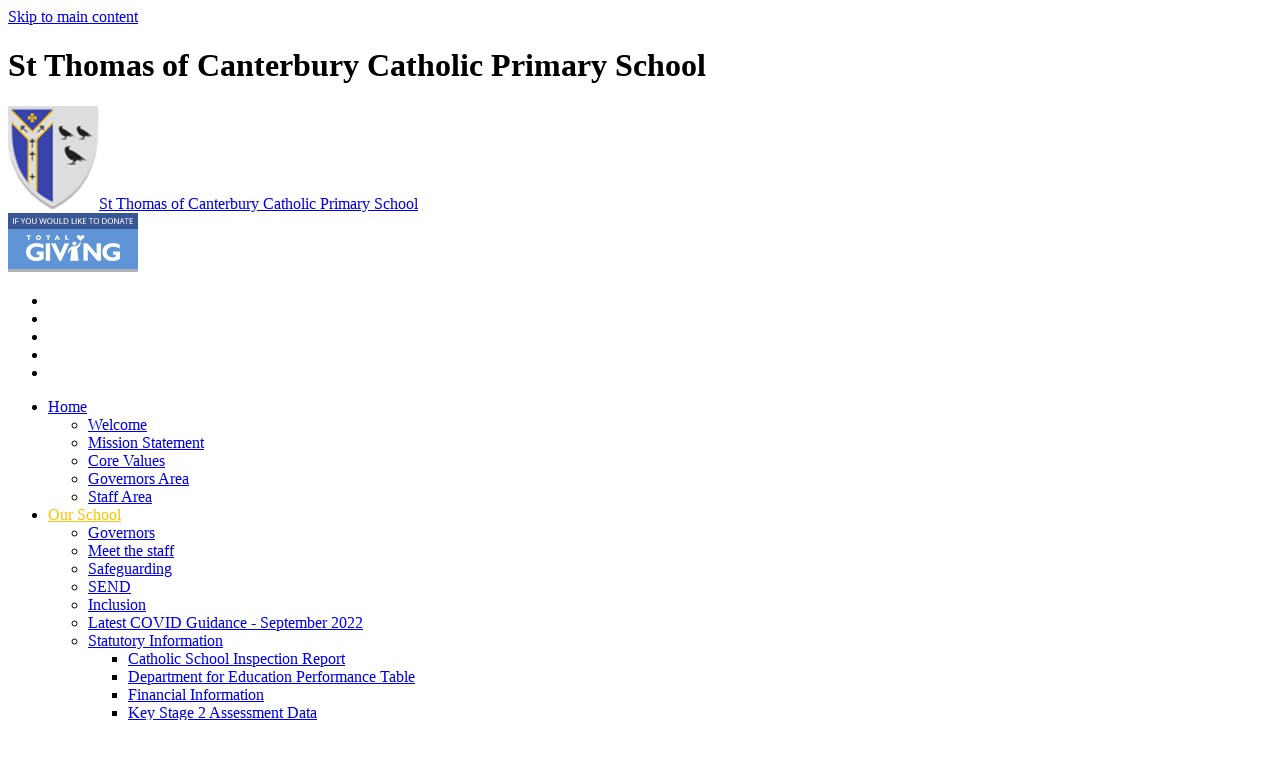

--- FILE ---
content_type: text/html
request_url: https://www.st-thomascanterbury.merton.sch.uk/Financial-Information/
body_size: 8592
content:
<!-- from CSV -->
<!DOCTYPE html>
<html lang="en">
<head>
	<!--pageID 14220-->
	
		<meta charset="UTF-8">
        
        <title>St Thomas of Canterbury RC Primary - Financial Information</title>

        <meta name="description" content="Welcome to the website for St Thomas of Canterbury RC Primary, Mitcham" />
        <meta name="keywords" content="Welcome to the website for St Thomas of Canterbury RC Primary" />
        <meta name="author" content="St Thomas of Canterbury RC Primary website"/>
        
                <meta name="robots" content="INDEX, FOLLOW"/>
        
        <meta name="rating" content="General"/>
        <meta name="revisit-after" content="2 days"/>
		<meta property="og:site_name" content="St Thomas of Canterbury RC Primary" />
<meta property="og:title" content="Financial Information" />
<meta property="og:url" content="https://st-thomascanterbury.greenhousecms.co.uk/Financial-Information/" />
<meta property="og:type" content="website" />
<meta property="og:description" content="Voluntary aided schools must declare how many school employees have a gross annual salary of &amp;#8218; &amp;#163;100,000 or more. No member of staff at St Thomas' RC Primary School is pad a gross annual salary of &amp;#8218; &amp;#163;100,00 or more." />
<meta name="twitter:card" content="summary" />
<meta name="twitter:title" content="Financial Information" />
<meta name="twitter:description" content="Voluntary aided schools must declare how many school employees have a gross annual salary of &amp;#8218; &amp;#163;100,000 or more. No member of staff at St Thomas' RC Primary School is pad a gross annual salary of &amp;#8218; &amp;#163;100,00 or more." />
<meta name="twitter:url" content="https://st-thomascanterbury.greenhousecms.co.uk/Financial-Information/" />

        
        <link rel="shortcut icon" href="/favicon.ico" />
        <link rel="icon" href="/favicon.ico" />
	
<link href="/admin/public/c_boxes_buttons.css" rel="stylesheet" type="text/css" />
<link href="/inc/c.css"  rel="stylesheet" type="text/css" media="screen" />

<!-- MOBILE / RESPONSIVE -->
<meta name="viewport" content="width=device-width, initial-scale=1, maximum-scale=2">

<!-- Import IE8 and IE7 Stylesheets -->
    <!--[if lt IE 9]>
        <script src="http://html5shiv.googlecode.com/svn/trunk/html5.js"></script>
        <link href="/inc/c_IE8.css" rel="stylesheet" type="text/css" media="screen" />
    <![endif]-->
    <!--[if lt IE 8]>
        <link href="/inc/c_IE7.css" rel="stylesheet" type="text/css" media="screen" />
    <![endif]-->


<!-- Current position in navigation -->

<style type="text/css">
	.nav li a#nav1353  					{color: #ffc300;}
	#SideHeadingPages li a#subID14220		{text-decoration: none; background: #284ac5; }
	#SideHeadingPages li a#childID14220	{text-decoration: none; background: #284ac5; }
	ul li.sidelist_li							{display:none;}
	ul li.PPID9083							{display:block; }

/* staff gallery - move image down - kev - 08/11/2021 */ .staff-img {background-position: top !important; }

#blogs-sec .wrapper #blogs-ey {
    display: none; }

#blogs-sec .wrapper #blogs-ps {
    display: block;
    float: none;
    margin: 0 auto;
}

</style>

<!-- Import jQuery -->
<script type="text/javascript" src="https://ajax.googleapis.com/ajax/libs/jquery/1.8.3/jquery.min.js"></script>
<!--<script src="https://code.jquery.com/jquery-3.5.1.min.js" integrity="sha256-9/aliU8dGd2tb6OSsuzixeV4y/faTqgFtohetphbbj0=" crossorigin="anonymous"></script>-->

<!-- If using using Google Webfonts, link to the external CSS file here -->








</head>

<body class="body_14220">



<!-- Wrapper -->

<a href="#mainholder" class="skip-link">Skip to main content</a>

<div id="wrapper">

	

    <header>

        <div class="wrapper">

            <h1 class="hidden" title="Go to home page">St Thomas of Canterbury Catholic Primary School</h1><!-- Title -->
            <div id="logo-index"><a href="/index.asp"><img src="/i/design/St-Thomas-of-Canterbury-RC-Primary.png" id="logo"
                        alt="St Thomas of Canterbury RC Primary School" title="St Thomas of Canterbury Catholic Primary School">St Thomas of Canterbury<span> Catholic Primary School</span></a></div><!-- Logo -->

        </div><!-- header wrapper -->

        <a id="giving-btn" href="https://www.totalgiving.co.uk/" target="_blank">
            <img src="/i/design/donate.png" alt="If you would like to donate: Total Giving" title="If you would like to donate: Total Giving">
        </a>

        <!-- Tools & Social links -->
        <ul id="tools-dock">
            <!-- Search Link - (needs overlay in footer and js) -->
            <li><a id="FS" href="#search"></a></li>
            <!-- Translate -->
            <li>
                <div class="translate">
                    <div id="google_translate_element"></div>
                </div>
            </li>
            <!-- Social Links -->
            <li><a href="#" target="_blank" id="facebook-head"></a></li>
            <li><a href="https://twitter.com/stocsch" target="_blank" id="twitter-head"></a></li>
            <li><a href="https://www.instagram.com/stthomasofcanterbury_mitcham/" target="_blank" id="instagram-head"></a></li>
        </ul>

    </header><!-- Header -->

    <nav id="navholder">
        <div class="wrapper">
            <ul id="dmenu" class="nav">
<li><a href="/" id="nav1352">Home</a>
<ul><li><a href="/Welcome">Welcome</a></li><li><a href="/Mission-Statement">Mission Statement</a></li><li><a href="/Core-Values">Core Values</a></li><li><a href="/Governors-Area">Governors Area</a></li><li><a href="/Staff-Area">Staff Area</a></li></ul></li><li><a href="#" id="nav1353">Our School</a>
<ul><li><a href="/Governors">Governors</a></li><li><a href="/Parents/Meet-the-staff-29082021163908">Meet the staff</a></li><li><a href="/Safeguarding">Safeguarding</a></li><li><a href="/SEND">SEND</a></li><li><a href="/Inclusion">Inclusion</a></li><li><a href="/Latest-COVID-Guidance-April-22">Latest COVID Guidance - September 2022</a></li><li><a href="#">Statutory Information</a><ul><li><a href="/Section-48-Inspection-Report">Catholic School Inspection Report</a></li><li><a href="/Department-for-Education-Performance-Table">Department for Education Performance Table</a></li><li><a href="/Financial-Information">Financial Information</a></li><li><a href="/Key-Stage-2-Assessment-Data">Key Stage 2 Assessment Data</a></li><li><a href="/OFSTED-Report">OFSTED Report</a></li><li><a href="/P-E-Sports-Premium">P.E & Sports Premium</a></li><li><a href="/Policies">Policies</a></li><li><a href="/Pupil-Premium-17012022091823">Pupil Premium</a></li><li><a href="/School-Improvement">School Improvement</a></li></ul></li><li><a href="/Curriculum/British-Values">British Values</a></li></ul></li><li><a href="#" id="nav1354">Curriculum</a>
<ul><li><a href="/The-National-Curriculum-in-England">The National Curriculum in England</a></li><li><a href="/Curriculum/Curriculum-Overview">Curriculum Overview</a></li><li><a href="/Curriculum/Religious-Education">Religious Education</a></li><li><a href="/Curriculum/English">English</a></li><li><a href="/Curriculum/Mathematics">Mathematics</a></li><li><a href="/Curriculum/PSHE-Wellbeing">PSHE &amp; Wellbeing</a></li><li><a href="/Curriculum/Computing">Computing</a></li><li><a href="/Curriculum/Science">Science</a></li><li><a href="/Curriculum/Spanish">Spanish</a></li><li><a href="/Curriculum/Sport">Sport</a></li><li><a href="/Curriculum/The-Arts">The Arts</a></li><li><a href="/Curriculum/The-Humanities">The Humanities</a></li></ul></li><li><a href="#" id="nav2075">Catholic Life</a>
<ul><li><a href="/All-about-St-Thomas-of-Canterbury">St Thomas of Canterbury</a></li><li><a href="/Catholic-Social-Teaching">Catholic Social Teaching</a></li><li><a href="/Prayer-Reflection">Prayer and Liturgy</a></li><li><a href="/Chaplaincy-Team">Chaplaincy Team</a></li><li><a href="/Our-Class-Saints">Our Class Saints</a></li><li><a href="/Come-See-Religious-Education-Scheme">Come & See ( Religious Education Scheme)</a></li><li><a href="/Journey-in-Love-RSE-Curriculum">Journey in Love (RSE Curriculum)</a></li><li><a href="/Catholic-Life-Celebrations">Catholic Life &amp; Celebrations</a></li><li><a href="/R-E-Policies">R.E Policies</a></li><li><a href="/Link-to-Local-Parishes">Useful Links</a></li></ul></li><li><a href="/Prospective-Parents" id="nav1355">Prospective Parents</a>
<ul><li><a href="/Admissions">Admissions</a></li><li><a href="/Nursery">Nursery</a></li><li><a href="/Reception">Reception</a></li><li><a href="/In-Year-Admissions">In-Year Admissions</a></li><li><a href="/Parent-Testimonials">Parent Testimonials</a></li></ul></li><li><a href="#" id="nav1356">Parents & Carers</a>
<ul><li><a href="/Attendance-Punctuality">Attendance &amp; Punctuality</a></li><li><a href="/Concerns-Complaints-Procedure">Concerns/Complaints Procedure</a></li><li><a href="/Extended-Services">Extended Services</a></li><li><a href="/Friends-of-SToC">Friends of SToC</a></li><li><a href="/Wellbeing">Mental Health &amp; Wellbeing</a></li><li><a href="/Online-Safety">Online Safety</a></li><li><a href="/Parent-Forum">Parent Forum</a></li><li><a href="/Parent-Teacher-Consultation">Parent/Teacher Consultation</a></li><li><a href="/Parental-Questionnaire-Survey">Parental Questionnaire Survey</a></li><li><a href="/Policies-19012022085504">Policies</a></li><li><a href="/Pupil-Premium">Pupil Premium</a></li><li><a href="/St-Thomas-of-Canterbury-Rights-Respecting-School">Rights Respecting School</a></li><li><a href="/School-Council">School Council</a></li><li><a href="/School-Hours">School Hours</a></li><li><a href="/School-Lunches">School Lunches</a></li><li><a href="/School-Trips">School Trips</a></li><li><a href="/School-Uniform">School Uniform</a></li><li><a href="/Term-Dates">Term Dates</a></li></ul></li><li><a href="#" id="nav2060">Secondary Transition</a>
<ul><li><a href="/Secondary-Transition">Secondary Transition</a></li></ul></li><li><a href="/Contacts" id="nav1360">Contact Us</a>
</li><li><a href="/News" id="nav1361">News</a>
<ul><li><a href="/Calendar">Calendar</a></li><li><a href="/Diary">Diary Listing</a></li><li><a href="/Letters-to-Parents-16112021160145">Letters to Parents</a></li><li><a href="/News">News Listing</a></li><li><a href="/News/Newsletters">Newsletters</a></li><li><a href="/News/Blog-Primary-School">School Blog</a></li></ul></li><li><a href="#" id="nav2011">Partnerships</a>
<ul><li><a href="/Attain">Attain</a></li><li><a href="/Kings-College-Junior-School">Kings College Junior School</a></li><li><a href="/Merton-Music-Foundation-MMF">Merton Music Foundation (MMF)</a></li><li><a href="/Merton-Schools-Sports-Partnerships">Merton Schools Sports Partnerships</a></li><li><a href="/Mitcham-Town-Community-Trust-MTCT">Mitcham Town Community Trust (MTCT)</a></li><li><a href="/Teach-Wimbledon">Teach Wimbledon</a></li></ul></li></ul>
        </div>
    </nav>
    <!-- NavHolder -->


    <div id="slider">

			
	
     
    </div><!-- Slider -->









	<!-- Main Holder -->

	<div id="mainholder">
		
 		<div class="wrapper-inside">
		<div class="ColumnRight">
<nav id="SideHeadingPages" class="SideHeading"><h2>Our School</h2>
<ul class="SideList"><li><a href="/Governors" id="subID3173">Governors</a></li><li><a href="/Parents/Meet-the-staff-29082021163908" id="subID6509">Meet the staff</a></li><li><a href="/Safeguarding" id="subID3171">Safeguarding</a></li><li><a href="/SEND" id="subID6501">SEND</a></li><li><a href="/Inclusion" id="subID14321">Inclusion</a></li><li><a href="/Latest-COVID-Guidance-April-22" id="subID17083">Latest COVID Guidance - September 2022</a></li><li><a href="#" id="subID9083">Statutory Information</a></li><li class="sidelist_li PPID9083"><a href="/Section-48-Inspection-Report" class="child" id="childID12091">Catholic School Inspection Report</a></li><li class="sidelist_li PPID9083"><a href="/Department-for-Education-Performance-Table" class="child" id="childID12095">Department for Education Performance Table</a></li><li class="sidelist_li PPID9083"><a href="/Financial-Information" class="child" id="childID14220">Financial Information</a></li><li class="sidelist_li PPID9083"><a href="/Key-Stage-2-Assessment-Data" class="child" id="childID12094">Key Stage 2 Assessment Data</a></li><li class="sidelist_li PPID9083"><a href="/OFSTED-Report" class="child" id="childID12090">OFSTED Report</a></li><li class="sidelist_li PPID9083"><a href="/P-E-Sports-Premium" class="child" id="childID13997">P.E & Sports Premium</a></li><li class="sidelist_li PPID9083"><a href="/Policies" class="child" id="childID12093">Policies</a></li><li class="sidelist_li PPID9083"><a href="/Pupil-Premium-17012022091823" class="child" id="childID14173">Pupil Premium</a></li><li class="sidelist_li PPID9083"><a href="/School-Improvement" class="child" id="childID11937">School Improvement</a></li><li><a href="/Curriculum/British-Values" id="subID8791">British Values</a></li>
</ul></nav>
</div>
<div class="Content2Column">
<h1 class="HTXT">Financial Information</h1>
<p>Voluntary aided schools must declare how many school employees have a gross annual salary of &pound;100,000 or more.&nbsp; No member of staff at St Thomas' RC Primary School is paid a gross annual salary of &pound;100,00 or more.</p>
<p><a class="blue-royal-button" href="https://financial-benchmarking-and-insights-tool.education.gov.uk/school/133774">Click here to view the Financial Information for St Thomas of Canterbury RC School</a></p>
<p>&nbsp;</p>
</div>

        </div><!--wrapper-inside-->
	</div>
</div>

<!-- Footer -->
<footer>
	<div class="wrapper">

		<h2 class="footer-heading">Saint Thomas of Canterbury RC Primary School</h2>

		<p class="address">Commonside East,<br>
			Mitcham, Surrey,<br>
			CR4 1YG</p>
		<p class="telephone">0208 648 0869</p>
		<a href="mailto:email office@st-thomascanterbury.merton.sch.uk?subject=Enquiry%20from%20website">Email Us</a>

		
		<div class="sub-footer">
			<p class="copyright">Copyright &copy; 2026 | <a href="/legal">Legal Information</a></p>
			<p id="credit">Primary School Website Design by <a href="https://www.greenhouseschoolwebsites.co.uk"
					target="_blank">Greenhouse School Websites</a></p>
		</div>
	</div>
</footer>

<section id="awards">
	<div class="CMSawards">
    <ul>
        <li>&nbsp;</li>
    </ul>
</div>

</section>

<!-- Search Form Overlay -->
<div id="search">
	<form id="FS" method="post" action="/inc/Search/">
		<label for="search-field" class="sr-only">Search site</label>

<input placeholder="Search site" name="S" type="search" id="search-field"
			onfocus="resetsearch()" value="Search site"></form>
</div>

<!-- Translate -->
<script type="text/javascript"
		src="//translate.google.com/translate_a/element.js?cb=googleTranslateElementInit"></script>
	<script type="text/javascript">
		function googleTranslateElementInit() {
			new google.translate.TranslateElement({ pageLanguage: 'en' }, 'google_translate_element');
		}
	</script>

	<script type="text/javascript" src="/inc/js/scripts.min.js"></script>
	<script type="text/javascript">

		// Mobile Navigation
		$(document).ready(function () {
			$('nav#navholder .wrapper').meanmenu({
				meanMenuContainer: '#wrapper', // Choose where meanmenu will be placed within the HTML
				meanScreenWidth: "990", // set the screen width you want meanmenu to kick in at
				meanRevealPosition: "center", // left right or center positions
				meanRevealPositionDistance: "", // Tweak the position of the menu from the left / right
				meanShowChildren: true, // true to show children in the menu, false to hide them
				meanExpandableChildren: true, // true to allow expand/collapse children
				meanRemoveAttrs: true, // true to remove classes and IDs, false to keep them
				meanDisplay: "block", // override display method for table cell based layouts e.g. table-cell
				removeElements: "" // set to hide page elements
			});
		});


		// Search Overlay		
		$(document).ready(function () {
			$('a[href="#search"]').on('click', function (event) {
				$('#search').addClass('open');
				setTimeout(function () { $('input[name="S"]').focus() }, 1000);
			});
			$('#search, #search button.close').on('click keyup', function (event) {
				if (event.target == this || event.target.className == 'close' || event.keyCode == 27) {
					$(this).removeClass('open');
				}
			});
		});

		// Newsletters slideout
		$("#newsletters-tab").click(function(){
			$("#newsletters").toggleClass("newsletters-out", 100);
		});

	// Backstretch
    $.backstretch([
           	  	"/i/photos/Gallery/Home/010.jpg" , 
  	  	"/i/photos/Gallery/Home/DSC_3917.jpg" , 
  	  	"/i/photos/Gallery/Home/DSC_3962.jpg" , 
  	  	"/i/photos/Gallery/Home/DSC_4000.jpg" , 
  	  	"/i/photos/Gallery/Home/DSC_4009.jpg" , 

	], {
	  duration: 4000
	  , fade: 550
		}
	);
  	<!-- banimgs = 6 banimgsize = 450000 -->

  	
	//Calculate hero height  INSIDE
	$(function () {
		$(window).bind("resize", function () {
			var height = $(window).height();
			$('#slider').height(height - 600);
		}).trigger("resize");
	});
	


		// Reset site search form on focus
		function resetsearch() {
			$("#search-field").val("");
		}

		$(document).ready(function () {

			// Check to see if there's anything in sidebar
			var cl = $('.ColumnLeft nav').length;
			var cr = $('.ColumnRight nav').length;

			// Finding an li inside the div
			var awb = $('.CMSawards li img').length;

			// If nothing added via CMS
			if (awb == 0) {
				$('.CMSawards').attr('class', 'hidden');
				$('#awards').hide();
			}

			// If sidebars are empty, change Content2Column to Content1Column
			if (cl == 0 && cr == 0) {
				$('.Content2Column').attr('class', 'Content1Column');
				$('.ColumnLeft, .ColumnRight').hide();
			}

			// Add parent class to 2nd level links with children
			$("#dmenu li li a").each(function () {
				if ($(this).next().length > 0) {
					$(this).addClass("parent");
				};
			});

			// Add doubleTapToGo to navigation links
			$("#dmenu li:has(ul)").doubleTapToGo(); /* touch device menus */

		});

		//RESPONSIVE CODE
		function checkWidth() {
			var windowSize = $(window).width();
			if (windowSize < 770) {
				// If mobile: Insert sidebar after Content2Column
				$(".ColumnLeft").insertAfter(".Content2Column");
				$(".ColumnRight").insertAfter(".Content2Column");
			} else {
				// Otherwise reposition sidebar before Content2Column
				$(".ColumnLeft").insertBefore(".Content2Column");
				$(".ColumnRight").insertBefore(".Content2Column");
			}
		}
		checkWidth();
		$(window).bind('resize orientationchange', function () {
			checkWidth();
		});

		//Close modal
		$(function () {
			$(".close-CMSmodal").click(function () {
				$(".message-CMSmodal").addClass("hide-CMSmodal");
				$(".CMSmodal-home").addClass("CMSmodal-bg");
			});
		});

		//prevent # link from having action
		$('a[href="#"]:not(.auto-list-modal)').click(function (e) {
			e.preventDefault();
		});
	</script>

	<!-- reload on orientation or size change -->
	<script type="text/javascript">
		window.onorientationchange = function () {
			var orientation = window.orientation;
			switch (orientation) {
				case 0:
				case 90:
				case -90: window.location.reload();
					break;
			}
		};
	</script>










<script type="text/javascript" charset="UTF-8" src="/admin/public/cookies.js" async></script>
<!-- hide sidebars if empty -->
<script type="text/javascript">
	var cleft = $.trim($('.ColumnLeft').text()).length;
	var cright = $.trim($('.ColumnRight').text()).length;
	// If sidebars are empty, change Content2Column to Content1Column
	if (cleft < 4 && cright < 4) {
	  $('.Content2Column').attr('class','Content1Column');
	  $('.ColumnLeft, .ColumnRight').hide();	}
	if (cleft > 4 && cright < 4) {
	  $('.Content3Column').attr('class','Content2Column');
	  $('.ColumnRight').hide();	}
	if (cleft < 4 && cright > 4) {
	  $('.Content3Column').attr('class','Content2Column');
	  $('.ColumnLeft').hide();	}
</script>
<!--end sidebar hide -->

<script type="text/javascript">	
	//// add tableborder class on small displays
	if ($(window).width() < 960) {
		$('table').each(function() {
			if ($(this).prop('scrollWidth') > $(this).width() ) {
				$(this).wrap("<div class='js-scrollable'></div>");
				if (!$(this).attr('class') || !$(this).attr('class').length) $(this).addClass('tableborder')
				new ScrollHint('.js-scrollable');
				}						
			})
	}
	
	if ($(window).width() < 500) {
		var MobileImage = $('#mainholder img');
			MobileImage.each(function () {
				var that = $(this);
				if (that.width() > 200) {
					that.addClass('imagefullwidth');
				}
			})
	}
	
	$( window ).resize(function() {
			$('table').each(function() {
					if (!$(this).attr('class') || !$(this).attr('class').length) $(this).addClass('tableborder')
				})
	});
	//$('table').click(function () {
		//$(".scroll-hint-icon'").hide();
		//});

	// block search from submitting if empty		
	document.getElementById("FS").onsubmit = function () {
		if (!document.getElementById("search-field").value) {
			 document.getElementById("search-field").placeholder='Enter search text';
			return false;
		}
	else {
		document.getElementById("search-submit").disabled = true;
				return true;
		}
	}

// add alt tags to .backstretch images
document.addEventListener('DOMContentLoaded', function () {
function addAltTags() {
const altImages = document.querySelectorAll('.backstretch img');
altImages.forEach(function (img) {if (!img.hasAttribute('alt') || img.getAttribute('alt').trim() === '') {img.setAttribute('alt', 'A photo from St Thomas of Canterbury RC Primary');}});}
addAltTags();
const altObserver = new MutationObserver(addAltTags);
altObserver.observe(document.querySelector('.backstretch'), {childList: true,subtree: true});
});
</script> 


<!-- inline modal code -->
	<link rel="stylesheet" href="/admin/inc/FrontEndFiles/modal/gswMultiModal.css">
	<script src="/admin/inc/FrontEndFiles/modal/gswMultiModal.js"></script>
<!-- end modal code -->


<!-- Stats -->


<!-- Google tag (gtag.js) (GA18)-->
<script async src="https://www.googletagmanager.com/gtag/js?id=G-L4W324DXH0"></script>
<script>
  window.dataLayer = window.dataLayer || [];
  function gtag(){dataLayer.push(arguments);}
  gtag('js', new Date());

  gtag('config', 'G-L4W324DXH0');
</script>



</body>
</html>
